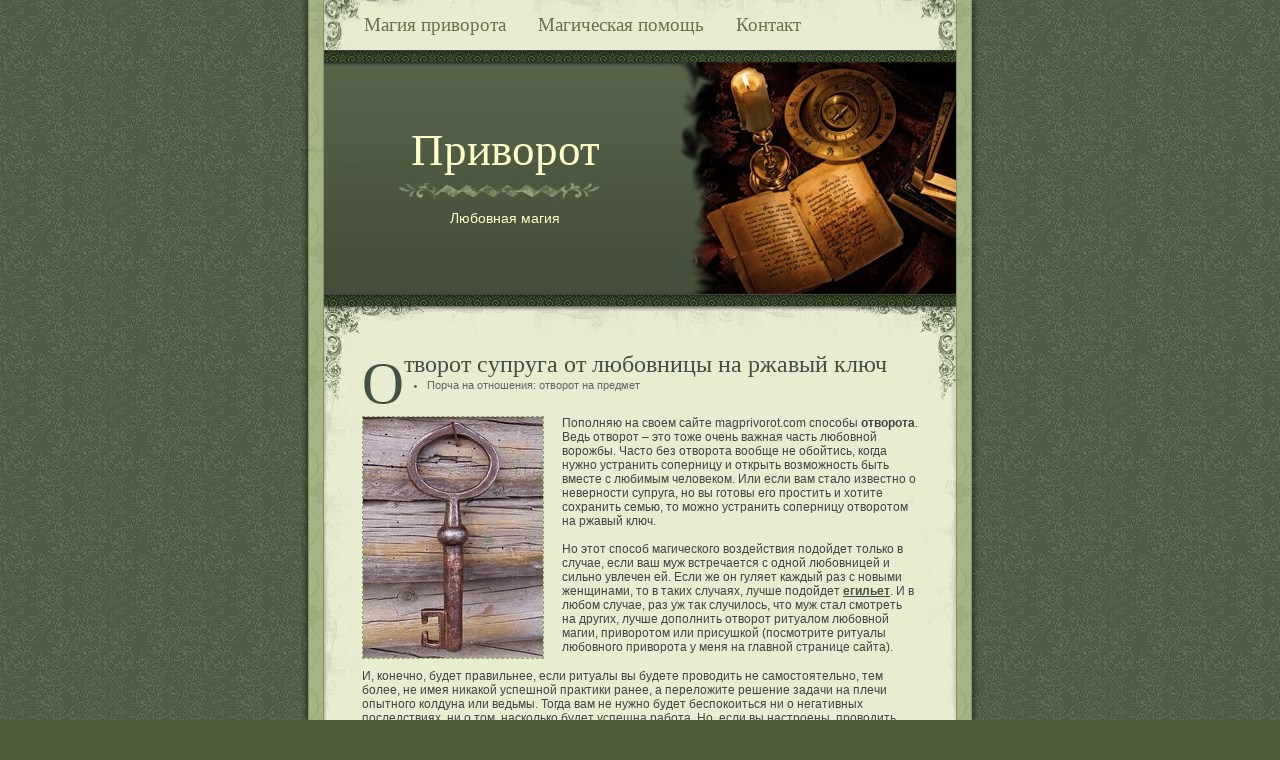

--- FILE ---
content_type: text/html; charset=UTF-8
request_url: https://magprivorot.com/otvorot-supruga-ot-lubovnitsu-na-rjaviy-kluch/
body_size: 8264
content:
<!DOCTYPE html PUBLIC "-//W3C//DTD XHTML 1.0 Transitional//EN" "http://www.w3.org/TR/xhtml1/DTD/xhtml1-transitional.dtd">
<html xmlns="http://www.w3.org/1999/xhtml">
<head profile="http://gmpg.org/xfn/11">
<meta http-equiv="Content-Type" content="text/html; charset=UTF-8" />

<!-- <title> &raquo; Отворот супруга от любовницы на ржавый ключ</title> -->

<title>Приворот    &raquo; Отворот супруга от любовницы на ржавый ключ</title>

<link rel="stylesheet" href="https://magprivorot.com/wp-content/themes/the-hobbit/style.css" type="text/css" media="screen" />
<link rel="alternate" type="application/rss+xml" title="RSS 2.0" href="https://magprivorot.com/feed/" />
<link rel="alternate" type="text/xml" title="RSS .92" href="https://magprivorot.com/feed/rss/" />
<link rel="alternate" type="application/atom+xml" title="Atom 0.3" href="https://magprivorot.com/feed/atom/" />
<link rel="pingback" href="https://magprivorot.com/xmlrpc.php" />
<meta name="author" content="Ведьма Оксана"/>

<meta name='robots' content='max-image-preview:large' />
	<style>img:is([sizes="auto" i], [sizes^="auto," i]) { contain-intrinsic-size: 3000px 1500px }</style>
	<script type="text/javascript">
/* <![CDATA[ */
window._wpemojiSettings = {"baseUrl":"https:\/\/s.w.org\/images\/core\/emoji\/16.0.1\/72x72\/","ext":".png","svgUrl":"https:\/\/s.w.org\/images\/core\/emoji\/16.0.1\/svg\/","svgExt":".svg","source":{"concatemoji":"https:\/\/magprivorot.com\/wp-includes\/js\/wp-emoji-release.min.js?ver=6.8.3"}};
/*! This file is auto-generated */
!function(s,n){var o,i,e;function c(e){try{var t={supportTests:e,timestamp:(new Date).valueOf()};sessionStorage.setItem(o,JSON.stringify(t))}catch(e){}}function p(e,t,n){e.clearRect(0,0,e.canvas.width,e.canvas.height),e.fillText(t,0,0);var t=new Uint32Array(e.getImageData(0,0,e.canvas.width,e.canvas.height).data),a=(e.clearRect(0,0,e.canvas.width,e.canvas.height),e.fillText(n,0,0),new Uint32Array(e.getImageData(0,0,e.canvas.width,e.canvas.height).data));return t.every(function(e,t){return e===a[t]})}function u(e,t){e.clearRect(0,0,e.canvas.width,e.canvas.height),e.fillText(t,0,0);for(var n=e.getImageData(16,16,1,1),a=0;a<n.data.length;a++)if(0!==n.data[a])return!1;return!0}function f(e,t,n,a){switch(t){case"flag":return n(e,"\ud83c\udff3\ufe0f\u200d\u26a7\ufe0f","\ud83c\udff3\ufe0f\u200b\u26a7\ufe0f")?!1:!n(e,"\ud83c\udde8\ud83c\uddf6","\ud83c\udde8\u200b\ud83c\uddf6")&&!n(e,"\ud83c\udff4\udb40\udc67\udb40\udc62\udb40\udc65\udb40\udc6e\udb40\udc67\udb40\udc7f","\ud83c\udff4\u200b\udb40\udc67\u200b\udb40\udc62\u200b\udb40\udc65\u200b\udb40\udc6e\u200b\udb40\udc67\u200b\udb40\udc7f");case"emoji":return!a(e,"\ud83e\udedf")}return!1}function g(e,t,n,a){var r="undefined"!=typeof WorkerGlobalScope&&self instanceof WorkerGlobalScope?new OffscreenCanvas(300,150):s.createElement("canvas"),o=r.getContext("2d",{willReadFrequently:!0}),i=(o.textBaseline="top",o.font="600 32px Arial",{});return e.forEach(function(e){i[e]=t(o,e,n,a)}),i}function t(e){var t=s.createElement("script");t.src=e,t.defer=!0,s.head.appendChild(t)}"undefined"!=typeof Promise&&(o="wpEmojiSettingsSupports",i=["flag","emoji"],n.supports={everything:!0,everythingExceptFlag:!0},e=new Promise(function(e){s.addEventListener("DOMContentLoaded",e,{once:!0})}),new Promise(function(t){var n=function(){try{var e=JSON.parse(sessionStorage.getItem(o));if("object"==typeof e&&"number"==typeof e.timestamp&&(new Date).valueOf()<e.timestamp+604800&&"object"==typeof e.supportTests)return e.supportTests}catch(e){}return null}();if(!n){if("undefined"!=typeof Worker&&"undefined"!=typeof OffscreenCanvas&&"undefined"!=typeof URL&&URL.createObjectURL&&"undefined"!=typeof Blob)try{var e="postMessage("+g.toString()+"("+[JSON.stringify(i),f.toString(),p.toString(),u.toString()].join(",")+"));",a=new Blob([e],{type:"text/javascript"}),r=new Worker(URL.createObjectURL(a),{name:"wpTestEmojiSupports"});return void(r.onmessage=function(e){c(n=e.data),r.terminate(),t(n)})}catch(e){}c(n=g(i,f,p,u))}t(n)}).then(function(e){for(var t in e)n.supports[t]=e[t],n.supports.everything=n.supports.everything&&n.supports[t],"flag"!==t&&(n.supports.everythingExceptFlag=n.supports.everythingExceptFlag&&n.supports[t]);n.supports.everythingExceptFlag=n.supports.everythingExceptFlag&&!n.supports.flag,n.DOMReady=!1,n.readyCallback=function(){n.DOMReady=!0}}).then(function(){return e}).then(function(){var e;n.supports.everything||(n.readyCallback(),(e=n.source||{}).concatemoji?t(e.concatemoji):e.wpemoji&&e.twemoji&&(t(e.twemoji),t(e.wpemoji)))}))}((window,document),window._wpemojiSettings);
/* ]]> */
</script>
<style id='wp-emoji-styles-inline-css' type='text/css'>

	img.wp-smiley, img.emoji {
		display: inline !important;
		border: none !important;
		box-shadow: none !important;
		height: 1em !important;
		width: 1em !important;
		margin: 0 0.07em !important;
		vertical-align: -0.1em !important;
		background: none !important;
		padding: 0 !important;
	}
</style>
<link rel='stylesheet' id='wp-block-library-css' href='https://magprivorot.com/wp-includes/css/dist/block-library/style.min.css?ver=6.8.3' type='text/css' media='all' />
<style id='classic-theme-styles-inline-css' type='text/css'>
/*! This file is auto-generated */
.wp-block-button__link{color:#fff;background-color:#32373c;border-radius:9999px;box-shadow:none;text-decoration:none;padding:calc(.667em + 2px) calc(1.333em + 2px);font-size:1.125em}.wp-block-file__button{background:#32373c;color:#fff;text-decoration:none}
</style>
<style id='global-styles-inline-css' type='text/css'>
:root{--wp--preset--aspect-ratio--square: 1;--wp--preset--aspect-ratio--4-3: 4/3;--wp--preset--aspect-ratio--3-4: 3/4;--wp--preset--aspect-ratio--3-2: 3/2;--wp--preset--aspect-ratio--2-3: 2/3;--wp--preset--aspect-ratio--16-9: 16/9;--wp--preset--aspect-ratio--9-16: 9/16;--wp--preset--color--black: #000000;--wp--preset--color--cyan-bluish-gray: #abb8c3;--wp--preset--color--white: #ffffff;--wp--preset--color--pale-pink: #f78da7;--wp--preset--color--vivid-red: #cf2e2e;--wp--preset--color--luminous-vivid-orange: #ff6900;--wp--preset--color--luminous-vivid-amber: #fcb900;--wp--preset--color--light-green-cyan: #7bdcb5;--wp--preset--color--vivid-green-cyan: #00d084;--wp--preset--color--pale-cyan-blue: #8ed1fc;--wp--preset--color--vivid-cyan-blue: #0693e3;--wp--preset--color--vivid-purple: #9b51e0;--wp--preset--gradient--vivid-cyan-blue-to-vivid-purple: linear-gradient(135deg,rgba(6,147,227,1) 0%,rgb(155,81,224) 100%);--wp--preset--gradient--light-green-cyan-to-vivid-green-cyan: linear-gradient(135deg,rgb(122,220,180) 0%,rgb(0,208,130) 100%);--wp--preset--gradient--luminous-vivid-amber-to-luminous-vivid-orange: linear-gradient(135deg,rgba(252,185,0,1) 0%,rgba(255,105,0,1) 100%);--wp--preset--gradient--luminous-vivid-orange-to-vivid-red: linear-gradient(135deg,rgba(255,105,0,1) 0%,rgb(207,46,46) 100%);--wp--preset--gradient--very-light-gray-to-cyan-bluish-gray: linear-gradient(135deg,rgb(238,238,238) 0%,rgb(169,184,195) 100%);--wp--preset--gradient--cool-to-warm-spectrum: linear-gradient(135deg,rgb(74,234,220) 0%,rgb(151,120,209) 20%,rgb(207,42,186) 40%,rgb(238,44,130) 60%,rgb(251,105,98) 80%,rgb(254,248,76) 100%);--wp--preset--gradient--blush-light-purple: linear-gradient(135deg,rgb(255,206,236) 0%,rgb(152,150,240) 100%);--wp--preset--gradient--blush-bordeaux: linear-gradient(135deg,rgb(254,205,165) 0%,rgb(254,45,45) 50%,rgb(107,0,62) 100%);--wp--preset--gradient--luminous-dusk: linear-gradient(135deg,rgb(255,203,112) 0%,rgb(199,81,192) 50%,rgb(65,88,208) 100%);--wp--preset--gradient--pale-ocean: linear-gradient(135deg,rgb(255,245,203) 0%,rgb(182,227,212) 50%,rgb(51,167,181) 100%);--wp--preset--gradient--electric-grass: linear-gradient(135deg,rgb(202,248,128) 0%,rgb(113,206,126) 100%);--wp--preset--gradient--midnight: linear-gradient(135deg,rgb(2,3,129) 0%,rgb(40,116,252) 100%);--wp--preset--font-size--small: 13px;--wp--preset--font-size--medium: 20px;--wp--preset--font-size--large: 36px;--wp--preset--font-size--x-large: 42px;--wp--preset--spacing--20: 0.44rem;--wp--preset--spacing--30: 0.67rem;--wp--preset--spacing--40: 1rem;--wp--preset--spacing--50: 1.5rem;--wp--preset--spacing--60: 2.25rem;--wp--preset--spacing--70: 3.38rem;--wp--preset--spacing--80: 5.06rem;--wp--preset--shadow--natural: 6px 6px 9px rgba(0, 0, 0, 0.2);--wp--preset--shadow--deep: 12px 12px 50px rgba(0, 0, 0, 0.4);--wp--preset--shadow--sharp: 6px 6px 0px rgba(0, 0, 0, 0.2);--wp--preset--shadow--outlined: 6px 6px 0px -3px rgba(255, 255, 255, 1), 6px 6px rgba(0, 0, 0, 1);--wp--preset--shadow--crisp: 6px 6px 0px rgba(0, 0, 0, 1);}:where(.is-layout-flex){gap: 0.5em;}:where(.is-layout-grid){gap: 0.5em;}body .is-layout-flex{display: flex;}.is-layout-flex{flex-wrap: wrap;align-items: center;}.is-layout-flex > :is(*, div){margin: 0;}body .is-layout-grid{display: grid;}.is-layout-grid > :is(*, div){margin: 0;}:where(.wp-block-columns.is-layout-flex){gap: 2em;}:where(.wp-block-columns.is-layout-grid){gap: 2em;}:where(.wp-block-post-template.is-layout-flex){gap: 1.25em;}:where(.wp-block-post-template.is-layout-grid){gap: 1.25em;}.has-black-color{color: var(--wp--preset--color--black) !important;}.has-cyan-bluish-gray-color{color: var(--wp--preset--color--cyan-bluish-gray) !important;}.has-white-color{color: var(--wp--preset--color--white) !important;}.has-pale-pink-color{color: var(--wp--preset--color--pale-pink) !important;}.has-vivid-red-color{color: var(--wp--preset--color--vivid-red) !important;}.has-luminous-vivid-orange-color{color: var(--wp--preset--color--luminous-vivid-orange) !important;}.has-luminous-vivid-amber-color{color: var(--wp--preset--color--luminous-vivid-amber) !important;}.has-light-green-cyan-color{color: var(--wp--preset--color--light-green-cyan) !important;}.has-vivid-green-cyan-color{color: var(--wp--preset--color--vivid-green-cyan) !important;}.has-pale-cyan-blue-color{color: var(--wp--preset--color--pale-cyan-blue) !important;}.has-vivid-cyan-blue-color{color: var(--wp--preset--color--vivid-cyan-blue) !important;}.has-vivid-purple-color{color: var(--wp--preset--color--vivid-purple) !important;}.has-black-background-color{background-color: var(--wp--preset--color--black) !important;}.has-cyan-bluish-gray-background-color{background-color: var(--wp--preset--color--cyan-bluish-gray) !important;}.has-white-background-color{background-color: var(--wp--preset--color--white) !important;}.has-pale-pink-background-color{background-color: var(--wp--preset--color--pale-pink) !important;}.has-vivid-red-background-color{background-color: var(--wp--preset--color--vivid-red) !important;}.has-luminous-vivid-orange-background-color{background-color: var(--wp--preset--color--luminous-vivid-orange) !important;}.has-luminous-vivid-amber-background-color{background-color: var(--wp--preset--color--luminous-vivid-amber) !important;}.has-light-green-cyan-background-color{background-color: var(--wp--preset--color--light-green-cyan) !important;}.has-vivid-green-cyan-background-color{background-color: var(--wp--preset--color--vivid-green-cyan) !important;}.has-pale-cyan-blue-background-color{background-color: var(--wp--preset--color--pale-cyan-blue) !important;}.has-vivid-cyan-blue-background-color{background-color: var(--wp--preset--color--vivid-cyan-blue) !important;}.has-vivid-purple-background-color{background-color: var(--wp--preset--color--vivid-purple) !important;}.has-black-border-color{border-color: var(--wp--preset--color--black) !important;}.has-cyan-bluish-gray-border-color{border-color: var(--wp--preset--color--cyan-bluish-gray) !important;}.has-white-border-color{border-color: var(--wp--preset--color--white) !important;}.has-pale-pink-border-color{border-color: var(--wp--preset--color--pale-pink) !important;}.has-vivid-red-border-color{border-color: var(--wp--preset--color--vivid-red) !important;}.has-luminous-vivid-orange-border-color{border-color: var(--wp--preset--color--luminous-vivid-orange) !important;}.has-luminous-vivid-amber-border-color{border-color: var(--wp--preset--color--luminous-vivid-amber) !important;}.has-light-green-cyan-border-color{border-color: var(--wp--preset--color--light-green-cyan) !important;}.has-vivid-green-cyan-border-color{border-color: var(--wp--preset--color--vivid-green-cyan) !important;}.has-pale-cyan-blue-border-color{border-color: var(--wp--preset--color--pale-cyan-blue) !important;}.has-vivid-cyan-blue-border-color{border-color: var(--wp--preset--color--vivid-cyan-blue) !important;}.has-vivid-purple-border-color{border-color: var(--wp--preset--color--vivid-purple) !important;}.has-vivid-cyan-blue-to-vivid-purple-gradient-background{background: var(--wp--preset--gradient--vivid-cyan-blue-to-vivid-purple) !important;}.has-light-green-cyan-to-vivid-green-cyan-gradient-background{background: var(--wp--preset--gradient--light-green-cyan-to-vivid-green-cyan) !important;}.has-luminous-vivid-amber-to-luminous-vivid-orange-gradient-background{background: var(--wp--preset--gradient--luminous-vivid-amber-to-luminous-vivid-orange) !important;}.has-luminous-vivid-orange-to-vivid-red-gradient-background{background: var(--wp--preset--gradient--luminous-vivid-orange-to-vivid-red) !important;}.has-very-light-gray-to-cyan-bluish-gray-gradient-background{background: var(--wp--preset--gradient--very-light-gray-to-cyan-bluish-gray) !important;}.has-cool-to-warm-spectrum-gradient-background{background: var(--wp--preset--gradient--cool-to-warm-spectrum) !important;}.has-blush-light-purple-gradient-background{background: var(--wp--preset--gradient--blush-light-purple) !important;}.has-blush-bordeaux-gradient-background{background: var(--wp--preset--gradient--blush-bordeaux) !important;}.has-luminous-dusk-gradient-background{background: var(--wp--preset--gradient--luminous-dusk) !important;}.has-pale-ocean-gradient-background{background: var(--wp--preset--gradient--pale-ocean) !important;}.has-electric-grass-gradient-background{background: var(--wp--preset--gradient--electric-grass) !important;}.has-midnight-gradient-background{background: var(--wp--preset--gradient--midnight) !important;}.has-small-font-size{font-size: var(--wp--preset--font-size--small) !important;}.has-medium-font-size{font-size: var(--wp--preset--font-size--medium) !important;}.has-large-font-size{font-size: var(--wp--preset--font-size--large) !important;}.has-x-large-font-size{font-size: var(--wp--preset--font-size--x-large) !important;}
:where(.wp-block-post-template.is-layout-flex){gap: 1.25em;}:where(.wp-block-post-template.is-layout-grid){gap: 1.25em;}
:where(.wp-block-columns.is-layout-flex){gap: 2em;}:where(.wp-block-columns.is-layout-grid){gap: 2em;}
:root :where(.wp-block-pullquote){font-size: 1.5em;line-height: 1.6;}
</style>
<link rel="https://api.w.org/" href="https://magprivorot.com/wp-json/" /><link rel="alternate" title="JSON" type="application/json" href="https://magprivorot.com/wp-json/wp/v2/posts/541" /><link rel="EditURI" type="application/rsd+xml" title="RSD" href="https://magprivorot.com/xmlrpc.php?rsd" />
<meta name="generator" content="WordPress 6.8.3" />
<link rel="canonical" href="https://magprivorot.com/otvorot-supruga-ot-lubovnitsu-na-rjaviy-kluch/" />
<link rel='shortlink' href='https://magprivorot.com/?p=541' />
<link rel="alternate" title="oEmbed (JSON)" type="application/json+oembed" href="https://magprivorot.com/wp-json/oembed/1.0/embed?url=https%3A%2F%2Fmagprivorot.com%2Fotvorot-supruga-ot-lubovnitsu-na-rjaviy-kluch%2F" />
<link rel="alternate" title="oEmbed (XML)" type="text/xml+oembed" href="https://magprivorot.com/wp-json/oembed/1.0/embed?url=https%3A%2F%2Fmagprivorot.com%2Fotvorot-supruga-ot-lubovnitsu-na-rjaviy-kluch%2F&#038;format=xml" />
</head>
<body>
<div class="container">
	<div class="gfx"><span></span></div>
	<div class="top">
		<div class="navigation">
			<ul>
				<li class="page_item page-item-5"><a href="https://magprivorot.com/">Магия приворота</a></li>
<li class="page_item page-item-36"><a href="https://magprivorot.com/magic_help/">Магическая помощь</a></li>
<li class="page_item page-item-51"><a href="https://magprivorot.com/kontakt/">Контакт</a></li>
			</ul>
			<div class="clearer"></div>
		</div>
		<div class="pattern"><span></span></div>
		<div class="header">
		<h1>Приворот</h1>
		<p>Любовная магия</p>
		</div>
		<div class="pattern"><span></span></div>
	</div>
	<div class="content">
		<div class="spacer"></div>	
						<div class="item" id="post-541">

			<h2><div class="title">Отворот супруга от любовницы на ржавый ключ</div></h2>

			<div class="metadata"><ul class='post-meta'>
<li><span class='post-meta-key'>Порча на отношения:</span> отворот на предмет</li>
</ul>
</div>	

			<!-- <div class="metadata">9 февраля, 2017 статья автора Ведьма - ворожея Оксана</div> -->

			<div class="body">

			<p><img decoding="async" class="alignleft wp-image-542 size-full" src="https://magprivorot.com/wp-content/uploads/old-keys.jpg" alt="Старый ключ для отворота" width="180" height="241" /></p>
<p>Пополняю на своем сайте magprivorot.com способы <strong>отворота</strong>. Ведь отворот – это тоже очень важная часть любовной ворожбы. Часто без отворота вообще не обойтись, когда нужно устранить соперницу и открыть возможность быть вместе с любимым человеком. Или если вам стало известно о неверности супруга, но вы готовы его простить и хотите сохранить семью, то можно устранить соперницу отворотом на ржавый ключ.</p>
<p>Но этот способ магического воздействия подойдет только в случае, если ваш муж встречается с одной любовницей и сильно увлечен ей. Если же он гуляет каждый раз с новыми женщинами, то в таких случаях, лучше подойдет <strong><a href="https://magprivorot.com/egilet/">егильет</a></strong>. И в любом случае, раз уж так случилось, что муж стал смотреть на других, лучше дополнить отворот ритуалом любовной магии, приворотом или присушкой (посмотрите ритуалы любовного приворота у меня на главной странице сайта).</p>
<p>И, конечно, будет правильнее, если ритуалы вы будете проводить не самостоятельно, тем более, не имея никакой успешной практики ранее, а переложите решение задачи на плечи опытного колдуна или ведьмы. Тогда вам не нужно будет беспокоиться ни о негативных последствиях, ни о том, насколько будет успешна работа. Но, если вы настроены, проводить магическую работу самостоятельно, то будьте внимательны и делайте все без спешки.</p>
<h2>Способ убрать любовницу отворотом</h2>
<p>Нужно найти любой старый ржавый ключ, например, как представлено на иллюстрации. Не важно, на улице, или дома у вас есть какие-то старые неиспользуемые ключи.</p>
<p>Возьмите фото мужа и любовницы. Снимки должны быть максимально новые, без других людей на изображении. Также необходима новая черная восковая свеча.</p>
<p>Вечером, когда вы будете находиться дома одна, и вас точно никто не сможет потревожить, зажгите свечу от спички и поставьте ее в центр стола. Возьмите фотографии и положите перед собой лицевой стороной вниз. Возьмите ключ и положите его на фото мужа в центр. Черную свечу берите в левую руку, чуть наклоните ее, и, капая воском на ключ, около 3-5 минут говорите такие слова:</p>
<blockquote><p>«Я мужа своего у соперницы заберу. Чувство ненависти к ней пробужу. Будет ему неприятна, отвратна и навсегда забудет он ее, безвозвратно».</p></blockquote>
<p>Теперь свечу можно потушить и выбросить. Возьмите снимок любовницы и сложите с фото мужа, также отвернув ее изображение от него. Заверните их фото в любую ненужную тряпку. Идите на улицу и закопайте в землю либо возле помойки, либо в местах выгула собак. Уходите, не оглядываясь и ни с кем не разговаривая по пути домой.</p>
<p>Отворот сработает через две недели. Он будет постепенно разрушать связь между ними, внушая вашему супругу самые неприятные мысли и чувства о сопернице.</p>
<p>Вот так и делается <strong>отворот супруга от любовницы на ржавый ключ</strong>, проводится самостоятельный ритуал порчи отношений. И лучше, если вы потом, когда получите результат, сделаете откуп, даже если отворот от любовницы вы делали из самых светлых побуждений и желания сохранить семью.</p>

			</div>

			<!-- <p class="info">Статья из раздела <a href="https://magprivorot.com/category/%d0%bb%d1%8e%d0%b1%d0%be%d0%b2%d0%bd%d0%b0%d1%8f-%d0%bc%d0%b0%d0%b3%d0%b8%d1%8f-2/" rel="category tag">Любовная магия</a>, <a href="https://magprivorot.com/category/%d0%be%d1%82%d0%b2%d0%be%d1%80%d0%be%d1%82/" rel="category tag">Отворот</a>, <a href="https://magprivorot.com/category/%d0%bf%d0%be%d1%80%d1%87%d0%b0/" rel="category tag">Порча</a> -->
			</p>

			<div class="divider"><span></span></div>
		
		</div>

		
<!-- You can start editing here. -->


    <!-- If comments are closed. -->
  <!-- <p class="nocomments">Нельзя добавить комментарий.</p> -->
  
 


		
		<!-- <p align="center"> </p> -->

		
	</div>

<center>
<!-- Top100 (Kraken) Widget -->
<span id="top100_widget"></span>
<!-- END Top100 (Kraken) Widget -->

<!-- Top100 (Kraken) Counter -->
<script>
    (function (w, d, c) {
    (w[c] = w[c] || []).push(function() {
        var options = {
            project: 1830286,
            element: 'top100_widget',
        };
        try {
            w.top100Counter = new top100(options);
        } catch(e) { }
    });
    var n = d.getElementsByTagName("script")[0],
    s = d.createElement("script"),
    f = function () { n.parentNode.insertBefore(s, n); };
    s.type = "text/javascript";
    s.async = true;
    s.src =
    (d.location.protocol == "https:" ? "https:" : "http:") +
    "//st.top100.ru/top100/top100.js";

    if (w.opera == "[object Opera]") {
    d.addEventListener("DOMContentLoaded", f, false);
} else { f(); }
})(window, document, "_top100q");
</script>
<noscript>
  <img src="//counter.rambler.ru/top100.cnt?pid=1830286" alt="Топ-100" />
</noscript>
<!-- END Top100 (Kraken) Counter -->
</center>

<div class="footer">
© 2009-2026 <a href="/">Приворот от ведьмы Оксаны</a>. 18+ Статьи авторские, копирование запрещено.
</div>		
	
		
	</div>


</body>

</html>

--- FILE ---
content_type: text/css
request_url: https://magprivorot.com/wp-content/themes/the-hobbit/style.css
body_size: 1513
content:
/* standard elements */
* {
	margin: 0;
	padding: 0;
}

a {color: #36C;}

a:hover {color: #06F;}

body {
	background: #4E5D3C url(img/bg.jpg);
	color: #444;
	font: normal 62.5% "Lucida Sans Unicode",sans-serif;
	margin: 0;
}

p,blockquote,ul {margin-bottom: 1.2em;}

h1 {font: normal 1.6em serif;}

h2 {
	font: bold 1em Verdana,serif;
	margin: 3px 0 1px;
}

ul {margin-left: 1.8em;}

blockquote {
	background: url(img/quote.gif) no-repeat;
	color: #555;
	font: normal 1.4em serif;
	padding-left: 22px;
}

blockquote p {padding: 6px;}

/* misc */
.clearer {clear: both;}

.left {float: left;}

.right {float: right;}

img.left {margin: 0 18px 6px 0;}

.divider {
	background: url(img/divider.gif) no-repeat;
	height: 20px;
	margin: 24px 0;
}

/* structure */
.container {
	background: url(img/bgcontainer.jpg) repeat-y center top;
	margin: 0 auto;
	width: 736px;
}

.gfx {
	background: url(img/gfx.jpg) no-repeat;
	float: left;
	height: 140px;
	margin-top: 12px;
	width: 52px;
}

.top {
	background: url(img/bgcontent.gif) no-repeat 0 -4%;
	float: left;
	text-align: center;
	width: 632px;
}

.header {
	background: #56644A url(img/header.jpg) no-repeat;
	color: #FFC;
	font-size: 1.4em;
	height: 232px;
	padding-right: 270px;
}

.header h1 {
	font: normal 3.2em serif,sans-serif;
	padding: 62px 0 34px 0;
}

.pattern {
	background: #334127 url(img/pattern.gif) repeat-x;
	clear: both;
	height: 12px;
}

/* navigation */
.navigation {margin: 0 24px;}

.navigation a {
	color: #6C7151;
	font: normal 1.9em serif;
	line-height: 50px;
	margin: 0 16px;
	text-decoration: none;
}
.navigation a:hover,.navigation #selected {
	color: #2C3111;
}
.navigation ul {display: inline;}
.navigation li {float: left; list-style: none;}

/* content */
.content {
	background: url(img/bgcontent.gif) no-repeat;
	clear: both;
	font-size: 1.2em;
	margin: 0 52px;
	padding: 0 38px 12px;
}
.content .spacer {
	height: 42px;
}

.content img {margin: 0 18px 6px 0;
float: left;}

.content ol {
	color: #555;
	padding: 22px 22px 22px 22px;
}

/* content item */
.item {clear: both;}

.item img {border: 1px dashed #8A6;}

.item .title {
	color: #445044;
	font: normal 2em serif;
}

.item .title a{
	color: #445044;

	text-decoration:none;
}
.item .title a:hover{
	color: #445044;

	text-decoration:none;
}

.item .title a:visited{
	color: #445044;

	text-decoration:none;
}


.item .title:first-letter {
	display: block;
	float: left;
	font-size: 2.4em;
}

.item .metadata {
	color: #666;
	font-size: 0.9em;
	float: left;
	padding: 0 0 6px 4px;
}

.item .body {
	clear: both;
}

.body a 
{color:#445044;
}

.content a
{
color:#445044;
}

/* footer */
.footer {
	background: url(img/bgfooter.gif) no-repeat;
	color: #666;
	font-size: 1.1em;
	line-height: 41px; 
	margin: 0 auto;
	text-align: center;
	width: 632px;
}
.footer .left {padding-left: 40px;}
.footer .right {padding-right: 40px;}

.footer a {
	color: #666;
	text-decoration: none;
}
.footer a:hover,.footer .right a:hover {
	color: #333;
	text-decoration: underline;
}
.footer .right, .footer .right a {color: #ACAF9B;}


.item{margin:0 0 25px 0;}

.item .info{
padding:2px 3px 3px 8px;

background-color:#eaecd1;
font-size:0.9em;
color:#505050;
}

.item .info a{
text-decoration:none;
color:#445044;
}

.item .info a:hover{
text-decoration:none;
color:#445044;
}

.item .info a:visited{
text-decoration:none;
color:#445044;
}
/* Comments Styling */
#commentlist li {
margin-bottom: 1.5em;
padding-bottom: 1em;
border-bottom: 1px solid #700000;
}

#commentform {
margin: 1em 0;
background: #eaecd1;
width: 280px;
}

#commentform textarea {
background: #f8f7f6;
border: 1px solid #d6d3d3;
width: 280px;
}
#commentform textarea:hover {
background: #FFFFFF;
border: 1px solid #d6d3d3;
}
#commentform textarea:focus {
background: #ffffff;
border: 1px solid #939793;
}

#commentform #email, #commentform #author, #commentform #url {
font-size: 1.1em;
background: #f8f7f6;
border: 1px solid #d6d3d3;
width: 280px;
}
#commentform #email:hover, #commentform #author:hover, #commentform #url:hover {
font-size: 1.1em;
background: #ffffff;
border: 1px solid #d6d3d3;
width: 280px;
}
#commentform #email:focus, #commentform #author:focus, #commentform #url:focus {
font-size: 1.1em;
background: #ffffff;
border: 1px solid #939793;
width: 280px;
}
#commentform input{
margin-bottom: 3px;
}